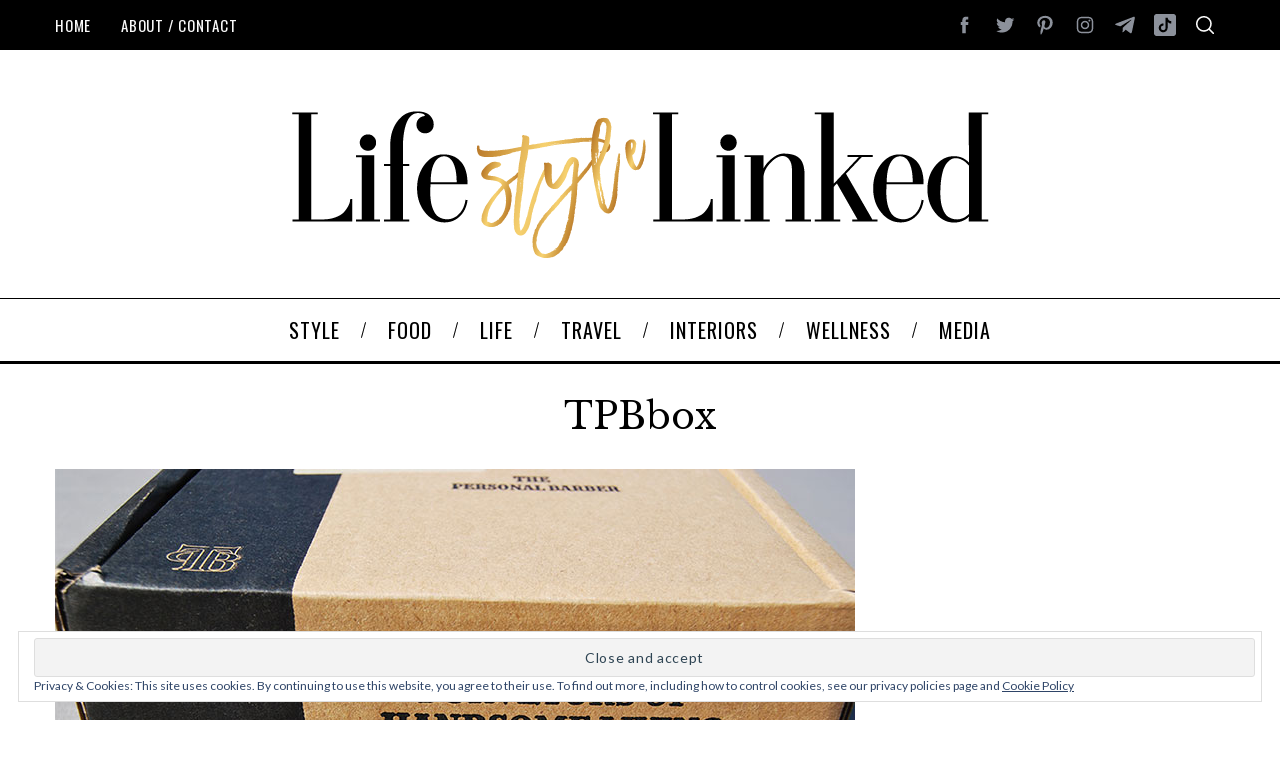

--- FILE ---
content_type: text/html; charset=UTF-8
request_url: https://lifestylelinked.com/the-personal-barber-de-shaving-experience/tpbbox/
body_size: 11632
content:
<!doctype html>
<html lang="en-US">
<head>
    <meta charset="UTF-8">
    <meta name="viewport" content="width=device-width, minimum-scale=1">
    <meta name="theme-color" content="#000000">
    <link rel="profile" href="http://gmpg.org/xfn/11">
    <meta name='robots' content='index, follow, max-image-preview:large, max-snippet:-1, max-video-preview:-1' />
	<style>img:is([sizes="auto" i], [sizes^="auto," i]) { contain-intrinsic-size: 3000px 1500px }</style>
	
	<!-- This site is optimized with the Yoast SEO plugin v21.5 - https://yoast.com/wordpress/plugins/seo/ -->
	<title>TPBbox - LifeStyleLinked.com</title>
	<link rel="canonical" href="https://lifestylelinked.com/the-personal-barber-de-shaving-experience/tpbbox/" />
	<meta property="og:locale" content="en_US" />
	<meta property="og:type" content="article" />
	<meta property="og:title" content="TPBbox - LifeStyleLinked.com" />
	<meta property="og:url" content="https://lifestylelinked.com/the-personal-barber-de-shaving-experience/tpbbox/" />
	<meta property="og:site_name" content="LifeStyleLinked.com" />
	<meta property="article:publisher" content="http://www.facebook.com/lifestylelinked/" />
	<meta property="og:image" content="https://lifestylelinked.com/the-personal-barber-de-shaving-experience/tpbbox" />
	<meta property="og:image:width" content="800" />
	<meta property="og:image:height" content="533" />
	<meta property="og:image:type" content="image/jpeg" />
	<meta name="twitter:card" content="summary_large_image" />
	<meta name="twitter:site" content="@lifestylelinked" />
	<script type="application/ld+json" class="yoast-schema-graph">{"@context":"https://schema.org","@graph":[{"@type":"WebPage","@id":"https://lifestylelinked.com/the-personal-barber-de-shaving-experience/tpbbox/","url":"https://lifestylelinked.com/the-personal-barber-de-shaving-experience/tpbbox/","name":"TPBbox - LifeStyleLinked.com","isPartOf":{"@id":"https://lifestylelinked.com/#website"},"primaryImageOfPage":{"@id":"https://lifestylelinked.com/the-personal-barber-de-shaving-experience/tpbbox/#primaryimage"},"image":{"@id":"https://lifestylelinked.com/the-personal-barber-de-shaving-experience/tpbbox/#primaryimage"},"thumbnailUrl":"https://lifestylelinked.com/wp-content/uploads/2015/04/TPBbox.jpg","datePublished":"2015-04-27T15:22:58+00:00","dateModified":"2015-04-27T15:22:58+00:00","breadcrumb":{"@id":"https://lifestylelinked.com/the-personal-barber-de-shaving-experience/tpbbox/#breadcrumb"},"inLanguage":"en-US","potentialAction":[{"@type":"ReadAction","target":["https://lifestylelinked.com/the-personal-barber-de-shaving-experience/tpbbox/"]}]},{"@type":"ImageObject","inLanguage":"en-US","@id":"https://lifestylelinked.com/the-personal-barber-de-shaving-experience/tpbbox/#primaryimage","url":"https://lifestylelinked.com/wp-content/uploads/2015/04/TPBbox.jpg","contentUrl":"https://lifestylelinked.com/wp-content/uploads/2015/04/TPBbox.jpg"},{"@type":"BreadcrumbList","@id":"https://lifestylelinked.com/the-personal-barber-de-shaving-experience/tpbbox/#breadcrumb","itemListElement":[{"@type":"ListItem","position":1,"name":"Home","item":"https://lifestylelinked.com/"},{"@type":"ListItem","position":2,"name":"For Him: The Personal Barber &#8211; DE Shaving Experience","item":"http://lifestylelinked.com/the-personal-barber-de-shaving-experience/"},{"@type":"ListItem","position":3,"name":"TPBbox"}]},{"@type":"WebSite","@id":"https://lifestylelinked.com/#website","url":"https://lifestylelinked.com/","name":"LifeStyleLinked.com","description":"","potentialAction":[{"@type":"SearchAction","target":{"@type":"EntryPoint","urlTemplate":"https://lifestylelinked.com/?s={search_term_string}"},"query-input":"required name=search_term_string"}],"inLanguage":"en-US"}]}</script>
	<!-- / Yoast SEO plugin. -->


<link rel='dns-prefetch' href='//secure.gravatar.com' />
<link rel='dns-prefetch' href='//stats.wp.com' />
<link rel='dns-prefetch' href='//fonts.googleapis.com' />
<link rel='dns-prefetch' href='//v0.wordpress.com' />
<link rel='dns-prefetch' href='//jetpack.wordpress.com' />
<link rel='dns-prefetch' href='//s0.wp.com' />
<link rel='dns-prefetch' href='//public-api.wordpress.com' />
<link rel='dns-prefetch' href='//0.gravatar.com' />
<link rel='dns-prefetch' href='//1.gravatar.com' />
<link rel='dns-prefetch' href='//2.gravatar.com' />
<link rel='preconnect' href='https://fonts.gstatic.com' crossorigin />
<link rel="alternate" type="application/rss+xml" title="LifeStyleLinked.com &raquo; Feed" href="https://lifestylelinked.com/feed/" />
<link rel="alternate" type="application/rss+xml" title="LifeStyleLinked.com &raquo; Comments Feed" href="https://lifestylelinked.com/comments/feed/" />
<link rel="alternate" type="application/rss+xml" title="LifeStyleLinked.com &raquo; TPBbox Comments Feed" href="https://lifestylelinked.com/the-personal-barber-de-shaving-experience/tpbbox/feed/" />
<script type="text/javascript">
/* <![CDATA[ */
window._wpemojiSettings = {"baseUrl":"https:\/\/s.w.org\/images\/core\/emoji\/15.0.3\/72x72\/","ext":".png","svgUrl":"https:\/\/s.w.org\/images\/core\/emoji\/15.0.3\/svg\/","svgExt":".svg","source":{"concatemoji":"https:\/\/lifestylelinked.com\/wp-includes\/js\/wp-emoji-release.min.js?ver=6.7.3"}};
/*! This file is auto-generated */
!function(i,n){var o,s,e;function c(e){try{var t={supportTests:e,timestamp:(new Date).valueOf()};sessionStorage.setItem(o,JSON.stringify(t))}catch(e){}}function p(e,t,n){e.clearRect(0,0,e.canvas.width,e.canvas.height),e.fillText(t,0,0);var t=new Uint32Array(e.getImageData(0,0,e.canvas.width,e.canvas.height).data),r=(e.clearRect(0,0,e.canvas.width,e.canvas.height),e.fillText(n,0,0),new Uint32Array(e.getImageData(0,0,e.canvas.width,e.canvas.height).data));return t.every(function(e,t){return e===r[t]})}function u(e,t,n){switch(t){case"flag":return n(e,"\ud83c\udff3\ufe0f\u200d\u26a7\ufe0f","\ud83c\udff3\ufe0f\u200b\u26a7\ufe0f")?!1:!n(e,"\ud83c\uddfa\ud83c\uddf3","\ud83c\uddfa\u200b\ud83c\uddf3")&&!n(e,"\ud83c\udff4\udb40\udc67\udb40\udc62\udb40\udc65\udb40\udc6e\udb40\udc67\udb40\udc7f","\ud83c\udff4\u200b\udb40\udc67\u200b\udb40\udc62\u200b\udb40\udc65\u200b\udb40\udc6e\u200b\udb40\udc67\u200b\udb40\udc7f");case"emoji":return!n(e,"\ud83d\udc26\u200d\u2b1b","\ud83d\udc26\u200b\u2b1b")}return!1}function f(e,t,n){var r="undefined"!=typeof WorkerGlobalScope&&self instanceof WorkerGlobalScope?new OffscreenCanvas(300,150):i.createElement("canvas"),a=r.getContext("2d",{willReadFrequently:!0}),o=(a.textBaseline="top",a.font="600 32px Arial",{});return e.forEach(function(e){o[e]=t(a,e,n)}),o}function t(e){var t=i.createElement("script");t.src=e,t.defer=!0,i.head.appendChild(t)}"undefined"!=typeof Promise&&(o="wpEmojiSettingsSupports",s=["flag","emoji"],n.supports={everything:!0,everythingExceptFlag:!0},e=new Promise(function(e){i.addEventListener("DOMContentLoaded",e,{once:!0})}),new Promise(function(t){var n=function(){try{var e=JSON.parse(sessionStorage.getItem(o));if("object"==typeof e&&"number"==typeof e.timestamp&&(new Date).valueOf()<e.timestamp+604800&&"object"==typeof e.supportTests)return e.supportTests}catch(e){}return null}();if(!n){if("undefined"!=typeof Worker&&"undefined"!=typeof OffscreenCanvas&&"undefined"!=typeof URL&&URL.createObjectURL&&"undefined"!=typeof Blob)try{var e="postMessage("+f.toString()+"("+[JSON.stringify(s),u.toString(),p.toString()].join(",")+"));",r=new Blob([e],{type:"text/javascript"}),a=new Worker(URL.createObjectURL(r),{name:"wpTestEmojiSupports"});return void(a.onmessage=function(e){c(n=e.data),a.terminate(),t(n)})}catch(e){}c(n=f(s,u,p))}t(n)}).then(function(e){for(var t in e)n.supports[t]=e[t],n.supports.everything=n.supports.everything&&n.supports[t],"flag"!==t&&(n.supports.everythingExceptFlag=n.supports.everythingExceptFlag&&n.supports[t]);n.supports.everythingExceptFlag=n.supports.everythingExceptFlag&&!n.supports.flag,n.DOMReady=!1,n.readyCallback=function(){n.DOMReady=!0}}).then(function(){return e}).then(function(){var e;n.supports.everything||(n.readyCallback(),(e=n.source||{}).concatemoji?t(e.concatemoji):e.wpemoji&&e.twemoji&&(t(e.twemoji),t(e.wpemoji)))}))}((window,document),window._wpemojiSettings);
/* ]]> */
</script>
<link rel='stylesheet' id='sc-style-css' href='https://lifestylelinked.com/wp-content/plugins/shortcodes-indep/css/sc-style.css?ver=6.7.3' type='text/css' media='all' />
<link rel='stylesheet' id='usrStyle-css' href='https://lifestylelinked.com/wp-content/plugins/universal-star-rating/css/style.css?ver=6.7.3' type='text/css' media='all' />
<style id='wp-emoji-styles-inline-css' type='text/css'>

	img.wp-smiley, img.emoji {
		display: inline !important;
		border: none !important;
		box-shadow: none !important;
		height: 1em !important;
		width: 1em !important;
		margin: 0 0.07em !important;
		vertical-align: -0.1em !important;
		background: none !important;
		padding: 0 !important;
	}
</style>
<link rel='stylesheet' id='mediaelement-css' href='https://lifestylelinked.com/wp-includes/js/mediaelement/mediaelementplayer-legacy.min.css?ver=4.2.17' type='text/css' media='all' />
<link rel='stylesheet' id='wp-mediaelement-css' href='https://lifestylelinked.com/wp-includes/js/mediaelement/wp-mediaelement.min.css?ver=6.7.3' type='text/css' media='all' />
<link rel='stylesheet' id='contact-form-7-css' href='https://lifestylelinked.com/wp-content/plugins/contact-form-7/includes/css/styles.css?ver=5.8.2' type='text/css' media='all' />
<link rel='stylesheet' id='ppress-frontend-css' href='https://lifestylelinked.com/wp-content/plugins/wp-user-avatar/assets/css/frontend.min.css?ver=4.13.4' type='text/css' media='all' />
<link rel='stylesheet' id='ppress-flatpickr-css' href='https://lifestylelinked.com/wp-content/plugins/wp-user-avatar/assets/flatpickr/flatpickr.min.css?ver=4.13.4' type='text/css' media='all' />
<link rel='stylesheet' id='ppress-select2-css' href='https://lifestylelinked.com/wp-content/plugins/wp-user-avatar/assets/select2/select2.min.css?ver=6.7.3' type='text/css' media='all' />
<link rel='stylesheet' id='main-style-css' href='https://lifestylelinked.com/wp-content/themes/simplemag/style.css?ver=5.5' type='text/css' media='all' />
<link rel='stylesheet' id='animate-css' href='https://lifestylelinked.com/wp-content/plugins/enjoy-instagram-instagram-responsive-images-gallery-and-carousel/assets/css/animate.min.css?ver=6.2.2' type='text/css' media='all' />
<link rel='stylesheet' id='ei-carousel-css' href='https://lifestylelinked.com/wp-content/plugins/enjoy-instagram-instagram-responsive-images-gallery-and-carousel/assets/css/swiper-bundle.min.css?ver=6.2.2' type='text/css' media='all' />
<link rel='stylesheet' id='ei-carousel-theme-css' href='https://lifestylelinked.com/wp-content/plugins/enjoy-instagram-instagram-responsive-images-gallery-and-carousel/assets/css/carousel-theme.css?ver=6.2.2' type='text/css' media='all' />
<link rel='stylesheet' id='ei-polaroid-carousel-theme-css' href='https://lifestylelinked.com/wp-content/plugins/enjoy-instagram-instagram-responsive-images-gallery-and-carousel/assets/css/polaroid_carousel.css?ver=6.2.2' type='text/css' media='all' />
<link rel='stylesheet' id='ei-showcase-carousel-theme-css' href='https://lifestylelinked.com/wp-content/plugins/enjoy-instagram-instagram-responsive-images-gallery-and-carousel/assets/css/showcase_carousel.css?ver=6.2.2' type='text/css' media='all' />
<link rel='stylesheet' id='fancybox_css-css' href='https://lifestylelinked.com/wp-content/plugins/enjoy-instagram-instagram-responsive-images-gallery-and-carousel/assets/css/jquery.fancybox.min.css?ver=6.2.2' type='text/css' media='all' />
<link rel='stylesheet' id='grid_fallback-css' href='https://lifestylelinked.com/wp-content/plugins/enjoy-instagram-instagram-responsive-images-gallery-and-carousel/assets/css/grid_fallback.min.css?ver=6.2.2' type='text/css' media='all' />
<link rel='stylesheet' id='grid_style-css' href='https://lifestylelinked.com/wp-content/plugins/enjoy-instagram-instagram-responsive-images-gallery-and-carousel/assets/css/grid_style.min.css?ver=6.2.2' type='text/css' media='all' />
<link rel='stylesheet' id='enjoy_instagramm_css-css' href='https://lifestylelinked.com/wp-content/plugins/enjoy-instagram-instagram-responsive-images-gallery-and-carousel/assets/css/enjoy-instagram.css?ver=6.2.2' type='text/css' media='all' />
<link rel='stylesheet' id='abcfsl-staff-list-css' href='https://lifestylelinked.com/wp-content/plugins/abcfolio-staff-list-pro/css/staff-list.css?ver=4.0.5' type='text/css' media='all' />
<link rel="preload" as="style" href="https://fonts.googleapis.com/css?family=Oswald:400%7CLibre%20Baskerville:400%7CLato:400&#038;subset=latin&#038;display=swap&#038;ver=1713344928" /><link rel="stylesheet" href="https://fonts.googleapis.com/css?family=Oswald:400%7CLibre%20Baskerville:400%7CLato:400&#038;subset=latin&#038;display=swap&#038;ver=1713344928" media="print" onload="this.media='all'"><noscript><link rel="stylesheet" href="https://fonts.googleapis.com/css?family=Oswald:400%7CLibre%20Baskerville:400%7CLato:400&#038;subset=latin&#038;display=swap&#038;ver=1713344928" /></noscript><style id='simplemag-inline-css-inline-css' type='text/css'>
:root { --site-background: #fff; --site-color: #444; --hp-sections-space: 100px; } .site-header .site-branding { max-width: 709px; } .main-menu .sub-links .active-link, .main-menu .mega-menu-item:hover .item-title a, .main-menu > ul > .sub-menu-columns > .sub-menu > .sub-links > li > a { color: #ffcc0d; } .main-menu .sub-menu-two-columns > .sub-menu > .sub-links li a:after { background-color: #ffcc0d; } .main-menu .posts-loading:after { border-top-color: #ffcc0d; border-bottom-color: #ffcc0d; } .main-menu > ul > .link-arrow > a > span:after { border-color: transparent transparent #dda858; } .main-menu > ul > li > .sub-menu { border-top-color: #dda858; } .sidebar .widget { border-bottom-color: #000; } .footer-sidebar .widget_rss li:after, .footer-sidebar .widget_pages li:after, .footer-sidebar .widget_nav_menu li:after, .footer-sidebar .widget_categories ul li:after, .footer-sidebar .widget_recent_entries li:after, .footer-sidebar .widget_recent_comments li:after, .widget_nav_menu li:not(:last-of-type):after { background-color: #585b61; } .entry-title, .section-title { text-transform: capitalize; } @media only screen and (min-width: 960px) { .gallery-carousel__image img { height: 580px; } } .global-sliders .entry-title, .full-width-image .title, .full-width-video .title {font-size: 18px;} @media screen and (min-width: 300px) { .global-sliders .entry-title, .full-width-image .title, .full-width-video .title { font-size: calc(18px + (25 - 18) * ((100vw - 300px) / (1600 - 300))); } } @media screen and (min-width: 1600px) { .global-sliders .entry-title, .full-width-image .title, .full-width-video .title {font-size: 25px;} }.section-title .title {font-size: 22px;} @media screen and (min-width: 300px) { .section-title .title { font-size: calc(22px + (20 - 22) * ((100vw - 300px) / (1600 - 300))); } } @media screen and (min-width: 1600px) { .section-title .title {font-size: 20px;} }.page-title .entry-title {font-size: 24px;} @media screen and (min-width: 300px) { .page-title .entry-title { font-size: calc(24px + (40 - 24) * ((100vw - 300px) / (1600 - 300))); } } @media screen and (min-width: 1600px) { .page-title .entry-title {font-size: 40px;} }.entries .entry-title {font-size: 18px;} @media screen and (min-width: 300px) { .entries .entry-title { font-size: calc(18px + (24 - 18) * ((100vw - 300px) / (1600 - 300))); } } @media screen and (min-width: 1600px) { .entries .entry-title {font-size: 24px;} }
</style>
<link rel='stylesheet' id='jetpack_css-css' href='https://lifestylelinked.com/wp-content/plugins/jetpack/css/jetpack.css?ver=12.7.2' type='text/css' media='all' />
<script type="text/javascript" src="https://lifestylelinked.com/wp-includes/js/jquery/jquery.min.js?ver=3.7.1" id="jquery-core-js"></script>
<script type="text/javascript" src="https://lifestylelinked.com/wp-includes/js/jquery/jquery-migrate.min.js?ver=3.4.1" id="jquery-migrate-js"></script>
<script type="text/javascript" src="https://lifestylelinked.com/wp-content/plugins/wp-user-avatar/assets/flatpickr/flatpickr.min.js?ver=4.13.4" id="ppress-flatpickr-js"></script>
<script type="text/javascript" src="https://lifestylelinked.com/wp-content/plugins/wp-user-avatar/assets/select2/select2.min.js?ver=4.13.4" id="ppress-select2-js"></script>
<script type="text/javascript" src="https://lifestylelinked.com/wp-content/plugins/enjoy-instagram-instagram-responsive-images-gallery-and-carousel/assets/js/swiper-bundle.min.js?ver=6.2.2" id="ei-carousel-js"></script>
<script type="text/javascript" src="https://lifestylelinked.com/wp-content/plugins/enjoy-instagram-instagram-responsive-images-gallery-and-carousel/assets/js/jquery.fancybox.min.js?ver=6.2.2" id="fancybox-js"></script>
<script type="text/javascript" src="https://lifestylelinked.com/wp-content/plugins/enjoy-instagram-instagram-responsive-images-gallery-and-carousel/assets/js/modernizr.custom.26633.min.js?ver=6.2.2" id="modernizr.custom.26633-js"></script>
<script type="text/javascript" id="gridrotator-js-extra">
/* <![CDATA[ */
var GridRotator = {"assetsUrl":"https:\/\/lifestylelinked.com\/wp-content\/plugins\/enjoy-instagram-instagram-responsive-images-gallery-and-carousel\/assets"};
/* ]]> */
</script>
<script type="text/javascript" src="https://lifestylelinked.com/wp-content/plugins/enjoy-instagram-instagram-responsive-images-gallery-and-carousel/assets/js/jquery.gridrotator.min.js?ver=6.2.2" id="gridrotator-js"></script>
<script type="text/javascript" src="https://lifestylelinked.com/wp-content/plugins/enjoy-instagram-instagram-responsive-images-gallery-and-carousel/assets/js/ios-orientationchange-fix.min.js?ver=6.2.2" id="orientationchange-js"></script>
<script type="text/javascript" src="https://lifestylelinked.com/wp-content/plugins/enjoy-instagram-instagram-responsive-images-gallery-and-carousel/assets/js/modernizr.min.js?ver=6.2.2" id="modernizer-js"></script>
<script type="text/javascript" src="https://lifestylelinked.com/wp-content/plugins/enjoy-instagram-instagram-responsive-images-gallery-and-carousel/assets/js/classie.min.js?ver=6.2.2" id="classie-js"></script>
<link rel="https://api.w.org/" href="https://lifestylelinked.com/wp-json/" /><link rel="alternate" title="JSON" type="application/json" href="https://lifestylelinked.com/wp-json/wp/v2/media/3387" /><link rel="EditURI" type="application/rsd+xml" title="RSD" href="https://lifestylelinked.com/xmlrpc.php?rsd" />
<meta name="generator" content="WordPress 6.7.3" />
<link rel='shortlink' href='https://wp.me/a2NirA-SD' />
<link rel="alternate" title="oEmbed (JSON)" type="application/json+oembed" href="https://lifestylelinked.com/wp-json/oembed/1.0/embed?url=https%3A%2F%2Flifestylelinked.com%2Fthe-personal-barber-de-shaving-experience%2Ftpbbox%2F" />
<link rel="alternate" title="oEmbed (XML)" type="text/xml+oembed" href="https://lifestylelinked.com/wp-json/oembed/1.0/embed?url=https%3A%2F%2Flifestylelinked.com%2Fthe-personal-barber-de-shaving-experience%2Ftpbbox%2F&#038;format=xml" />
<meta name="generator" content="Redux 4.5.6" />
<meta property="gb:site:verify" content="33770.25760" />
		<script type="text/javascript" async defer data-pin-color="red" 
		 data-pin-hover="true" src="https://lifestylelinked.com/wp-content/plugins/pinterest-pin-it-button-on-image-hover-and-post/js/pinit.js"></script>
			<style>img#wpstats{display:none}</style>
				<script type="text/javascript">
			//Grid displaying after loading of images
			function display_grid() {
				jQuery('[id^="ei-grid-loading-"]').hide();
				jQuery('[id^="ei-grid-list-"]').show();
			}

			window.onload = display_grid;

			jQuery(function () {
				jQuery(document).on('click', '.fancybox-caption__body', function () {
					jQuery(this).toggleClass('full-caption')
				})
			});
		</script>
		<script type="text/javascript">
(function(i,s,o,g,r,a,m){i['GoogleAnalyticsObject']=r;i[r]=i[r]||function(){
  (i[r].q=i[r].q||[]).push(arguments)},i[r].l=1*new Date();a=s.createElement(o),
  m=s.getElementsByTagName(o)[0];a.async=1;a.src=g;m.parentNode.insertBefore(a,m)
  })(window,document,'script','//www.google-analytics.com/analytics.js','ga');

  ga('create', 'UA-2476318-8', 'lifestylelinked.com');
  ga('send', 'pageview');
</script>
<link rel="icon" href="https://lifestylelinked.com/wp-content/uploads/2017/07/cropped-lifestylelinkedSQUARE-32x32.jpg" sizes="32x32" />
<link rel="icon" href="https://lifestylelinked.com/wp-content/uploads/2017/07/cropped-lifestylelinkedSQUARE-192x192.jpg" sizes="192x192" />
<link rel="apple-touch-icon" href="https://lifestylelinked.com/wp-content/uploads/2017/07/cropped-lifestylelinkedSQUARE-180x180.jpg" />
<meta name="msapplication-TileImage" content="https://lifestylelinked.com/wp-content/uploads/2017/07/cropped-lifestylelinkedSQUARE-270x270.jpg" />
<style id="ti_option-dynamic-css" title="dynamic-css" class="redux-options-output">:root{--font_titles-font-family:Libre Baskerville;--font_titles-font-weight:400;--font_titles-subsets:latin;--titles_size-font-size:20px;--silder_titles_size-font-size:25px;--post_item_titles_size-font-size:24px;--single_font_size-font-size:40px;--font_text-font-family:Lato;--font_text-font-weight:400;--font_text-subsets:latin;--entry_content_font-font-size:18px;--entry_content_font-line-height:28px;--main_site_color:#ddaa5d;--secondary_site_color:#000000;--header_site_color:#ffffff;--site_top_strip_links-regular:#f9f9f9;--site_top_strip_links-hover:#ffcc0d;--slider_tint:#000000;--slider_tint_strength:0.1;--slider_tint_strength_hover:0.7;--footer_color:#f4f4f4;--footer_titles:#000000;--footer_text:#727272;--footer_links-regular:#8c919b;--footer_links-hover:#e2bf56;}.menu, .entry-meta, .see-more, .read-more, .read-more-link, .nav-title, .related-posts-tabs li a, #submit, .copyright{font-family:Oswald;font-weight:400;font-style:normal;}.secondary-menu > ul > li{font-size:15px;}.main-menu > ul > li{font-size:20px;}.top-strip, .secondary-menu .sub-menu, .top-strip .search-form input[type="text"], .top-strip .social li ul{background-color:#000000;}.top-strip{border-bottom:0px solid #000;}.top-strip .social li a{color:#8c919b;}.main-menu{background-color:#ffffff;}.main-menu > ul > li{color:#000000;}.main-menu > ul > li:hover{color:#ddaf6a;}.main-menu > ul > li > a:before{background-color:#eeeeee;}.main-menu{border-top:1px solid #000;}.main-menu{border-bottom:3px solid #000;}.main-menu .sub-menu{background-color:#000000;}.main-menu .sub-menu li, .mega-menu-posts .item-title{color:#ffffff;}.main-menu .sub-menu li:hover, .mega-menu-posts .item-title:hover{color:#ffcc0d;}.sidebar{border-top:1px solid #000;border-bottom:1px solid #000;border-left:1px solid #000;border-right:1px solid #000;}.slide-dock{background-color:#ffffff;}.slide-dock__title, .slide-dock p{color:#000000;}.slide-dock .entry-meta a, .slide-dock .entry-title{color:#000000;}.footer-border-top, .footer-sidebar .widget-area:before, .footer-sidebar .widget{border-top:1px dotted #585b61;border-bottom:1px dotted #585b61;border-left:1px dotted #585b61;border-right:1px dotted #585b61;}.full-width-sidebar{background-color:#f8f8f8;}.full-width-sidebar, .full-width-sidebar a{color:#000;}.copyright{background-color:#000000;}.copyright, .copyright a{color:#ffffff;}.copyright{border-top:0px dotted #585b61;}</style>	<!-- Shopr 1.10.4 -->
	<script>
		var shopr_mosaic_ids = [], shopr_mosaic_filters = [], shopr_columns = 4;
	</script>
	</head>

<body class="attachment attachment-template-default single single-attachment postid-3387 attachmentid-3387 attachment-jpeg wp-embed-responsive simplemag-5-5 ltr layout-full">

    <section class="no-print top-strip">

        
        <div class="wrapper">

            <div id="mobile-menu-reveal" class="icon-button mobile-menu-reveal"><i class="hamburger-icon"></i></div>

            
            
        <nav class="secondary-menu" role="navigation" aria-label="Secondary Menu"><ul id="secondary_menu" class="menu"><li id="menu-item-131" class="menu-item menu-item-type-post_type menu-item-object-page menu-item-home menu-item-131"><a href="https://lifestylelinked.com/">Home</a></li>
<li id="menu-item-135" class="menu-item menu-item-type-post_type menu-item-object-page menu-item-135"><a href="https://lifestylelinked.com/about/">About / Contact</a></li>
</ul></nav>
            
                <div class="right-side">

                    <ul class="social">
		<li><a href="#" class="social-share-link"><svg class="sm-svg-icon icon-share" width="22" height="22" aria-hidden="true" role="img" focusable="false" xmlns="http://www.w3.org/2000/svg" viewBox="0 0 1792 1792"><path d="M1792 640q0 26-19 45l-512 512q-19 19-45 19t-45-19-19-45V896H928q-98 0-175.5 6t-154 21.5-133 42.5-105.5 69.5-80 101-48.5 138.5-17.5 181q0 55 5 123 0 6 2.5 23.5t2.5 26.5q0 15-8.5 25t-23.5 10q-16 0-28-17-7-9-13-22t-13.5-30-10.5-24Q0 1286 0 1120q0-199 53-333 162-403 875-403h224V128q0-26 19-45t45-19 45 19l512 512q19 19 19 45z"></path></svg></a>
			<ul><li><a href="http://www.facebook.com/lifestylelinked/" class="link-facebook" target="_blank"><svg class="sm-svg-icon icon-facebook" width="22" height="22" aria-hidden="true" role="img" focusable="false" viewBox="0 0 24 24" version="1.1" xmlns="http://www.w3.org/2000/svg" xmlns:xlink="http://www.w3.org/1999/xlink"><path d="M15.717 8.828h-2.848V6.96c0-.701.465-.865.792-.865h2.01V3.011L12.903 3C9.83 3 9.131 5.3 9.131 6.773v2.055H7.353v3.179h1.778V21h3.738v-8.993h2.522l.326-3.179z"/></svg></a></li><li><a href="http://twitter.com/beckybowdenuk" class="link-twitter" target="_blank"><svg class="sm-svg-icon icon-twitter" width="22" height="22" aria-hidden="true" role="img" focusable="false" viewBox="0 0 24 24" version="1.1" xmlns="http://www.w3.org/2000/svg" xmlns:xlink="http://www.w3.org/1999/xlink"><path d="M22.23,5.924c-0.736,0.326-1.527,0.547-2.357,0.646c0.847-0.508,1.498-1.312,1.804-2.27 c-0.793,0.47-1.671,0.812-2.606,0.996C18.324,4.498,17.257,4,16.077,4c-2.266,0-4.103,1.837-4.103,4.103 c0,0.322,0.036,0.635,0.106,0.935C8.67,8.867,5.647,7.234,3.623,4.751C3.27,5.357,3.067,6.062,3.067,6.814 c0,1.424,0.724,2.679,1.825,3.415c-0.673-0.021-1.305-0.206-1.859-0.513c0,0.017,0,0.034,0,0.052c0,1.988,1.414,3.647,3.292,4.023 c-0.344,0.094-0.707,0.144-1.081,0.144c-0.264,0-0.521-0.026-0.772-0.074c0.522,1.63,2.038,2.816,3.833,2.85 c-1.404,1.1-3.174,1.756-5.096,1.756c-0.331,0-0.658-0.019-0.979-0.057c1.816,1.164,3.973,1.843,6.29,1.843 c7.547,0,11.675-6.252,11.675-11.675c0-0.178-0.004-0.355-0.012-0.531C20.985,7.47,21.68,6.747,22.23,5.924z"></path></svg></a></li><li><a href="http://uk.pinterest.com/lifestylelinked/" class="link-pinterest" target="_blank"><svg class="sm-svg-icon icon-pinterest" width="22" height="22" aria-hidden="true" role="img" focusable="false" viewBox="0 0 24 24" version="1.1" xmlns="http://www.w3.org/2000/svg" xmlns:xlink="http://www.w3.org/1999/xlink"><path d="M12.289,2C6.617,2,3.606,5.648,3.606,9.622c0,1.846,1.025,4.146,2.666,4.878c0.25,0.111,0.381,0.063,0.439-0.169 c0.044-0.175,0.267-1.029,0.365-1.428c0.032-0.128,0.017-0.237-0.091-0.362C6.445,11.911,6.01,10.75,6.01,9.668 c0-2.777,2.194-5.464,5.933-5.464c3.23,0,5.49,2.108,5.49,5.122c0,3.407-1.794,5.768-4.13,5.768c-1.291,0-2.257-1.021-1.948-2.277 c0.372-1.495,1.089-3.112,1.089-4.191c0-0.967-0.542-1.775-1.663-1.775c-1.319,0-2.379,1.309-2.379,3.059 c0,1.115,0.394,1.869,0.394,1.869s-1.302,5.279-1.54,6.261c-0.405,1.666,0.053,4.368,0.094,4.604 c0.021,0.126,0.167,0.169,0.25,0.063c0.129-0.165,1.699-2.419,2.142-4.051c0.158-0.59,0.817-2.995,0.817-2.995 c0.43,0.784,1.681,1.446,3.013,1.446c3.963,0,6.822-3.494,6.822-7.833C20.394,5.112,16.849,2,12.289,2"></path></svg></a></li><li><a href="http://www.instagram.com/beckybowdenuk" class="link-instagram" target="_blank"><svg class="sm-svg-icon icon-instagram" width="22" height="22" aria-hidden="true" role="img" focusable="false" viewBox="0 0 24 24" version="1.1" xmlns="http://www.w3.org/2000/svg" xmlns:xlink="http://www.w3.org/1999/xlink"><path d="M12,4.622c2.403,0,2.688,0.009,3.637,0.052c0.877,0.04,1.354,0.187,1.671,0.31c0.42,0.163,0.72,0.358,1.035,0.673 c0.315,0.315,0.51,0.615,0.673,1.035c0.123,0.317,0.27,0.794,0.31,1.671c0.043,0.949,0.052,1.234,0.052,3.637 s-0.009,2.688-0.052,3.637c-0.04,0.877-0.187,1.354-0.31,1.671c-0.163,0.42-0.358,0.72-0.673,1.035 c-0.315,0.315-0.615,0.51-1.035,0.673c-0.317,0.123-0.794,0.27-1.671,0.31c-0.949,0.043-1.233,0.052-3.637,0.052 s-2.688-0.009-3.637-0.052c-0.877-0.04-1.354-0.187-1.671-0.31c-0.42-0.163-0.72-0.358-1.035-0.673 c-0.315-0.315-0.51-0.615-0.673-1.035c-0.123-0.317-0.27-0.794-0.31-1.671C4.631,14.688,4.622,14.403,4.622,12 s0.009-2.688,0.052-3.637c0.04-0.877,0.187-1.354,0.31-1.671c0.163-0.42,0.358-0.72,0.673-1.035 c0.315-0.315,0.615-0.51,1.035-0.673c0.317-0.123,0.794-0.27,1.671-0.31C9.312,4.631,9.597,4.622,12,4.622 M12,3 C9.556,3,9.249,3.01,8.289,3.054C7.331,3.098,6.677,3.25,6.105,3.472C5.513,3.702,5.011,4.01,4.511,4.511 c-0.5,0.5-0.808,1.002-1.038,1.594C3.25,6.677,3.098,7.331,3.054,8.289C3.01,9.249,3,9.556,3,12c0,2.444,0.01,2.751,0.054,3.711 c0.044,0.958,0.196,1.612,0.418,2.185c0.23,0.592,0.538,1.094,1.038,1.594c0.5,0.5,1.002,0.808,1.594,1.038 c0.572,0.222,1.227,0.375,2.185,0.418C9.249,20.99,9.556,21,12,21s2.751-0.01,3.711-0.054c0.958-0.044,1.612-0.196,2.185-0.418 c0.592-0.23,1.094-0.538,1.594-1.038c0.5-0.5,0.808-1.002,1.038-1.594c0.222-0.572,0.375-1.227,0.418-2.185 C20.99,14.751,21,14.444,21,12s-0.01-2.751-0.054-3.711c-0.044-0.958-0.196-1.612-0.418-2.185c-0.23-0.592-0.538-1.094-1.038-1.594 c-0.5-0.5-1.002-0.808-1.594-1.038c-0.572-0.222-1.227-0.375-2.185-0.418C14.751,3.01,14.444,3,12,3L12,3z M12,7.378 c-2.552,0-4.622,2.069-4.622,4.622S9.448,16.622,12,16.622s4.622-2.069,4.622-4.622S14.552,7.378,12,7.378z M12,15 c-1.657,0-3-1.343-3-3s1.343-3,3-3s3,1.343,3,3S13.657,15,12,15z M16.804,6.116c-0.596,0-1.08,0.484-1.08,1.08 s0.484,1.08,1.08,1.08c0.596,0,1.08-0.484,1.08-1.08S17.401,6.116,16.804,6.116z"></path></svg></a></li><li><a href="http://Telegram" class="link-telegram" target="_blank"><svg class="sm-svg-icon icon-telegram" width="22" height="22" aria-hidden="true" role="img" focusable="false" viewBox="0 0 512 512" version="1.1" xmlns="http://www.w3.org/2000/svg" xmlns:xlink="http://www.w3.org/1999/xlink"><path d="M484.689,98.231l-69.417,327.37c-5.237,23.105-18.895,28.854-38.304,17.972L271.2,365.631l-51.034,49.086    c-5.647,5.647-10.372,10.372-21.256,10.372l7.598-107.722L402.539,140.23c8.523-7.598-1.848-11.809-13.247-4.21L146.95,288.614    L42.619,255.96c-22.694-7.086-23.104-22.695,4.723-33.579L455.423,65.166C474.316,58.081,490.85,69.375,484.689,98.231z"></path></svg></a></li><li><a href="http://Tiktok" class="link-tiktok" target="_blank"><svg class="sm-svg-icon icon-tiktok" width="22" height="22" aria-hidden="true" role="img" focusable="false" viewBox="4 4 42 42" xmlns="http://www.w3.org/2000/svg"><path d="M41 4H9C6.243 4 4 6.243 4 9v32c0 2.757 2.243 5 5 5h32c2.757 0 5-2.243 5-5V9c0-2.757-2.243-5-5-5m-3.994 18.323a7.482 7.482 0 01-.69.035 7.492 7.492 0 01-6.269-3.388v11.537a8.527 8.527 0 11-8.527-8.527c.178 0 .352.016.527.027v4.202c-.175-.021-.347-.053-.527-.053a4.351 4.351 0 100 8.704c2.404 0 4.527-1.894 4.527-4.298l.042-19.594h4.02a7.488 7.488 0 006.901 6.685v4.67" /></svg></a></li>		</ul>
		</li>
	</ul>
                    <div id="search-reveal" class="icon-button search-reveal"><svg class="sm-svg-icon icon-search" width="18" height="18" aria-hidden="true" role="img" xmlns="http://www.w3.org/2000/svg" viewBox="0 0 24 24"><path d="M0 10.498c0 5.786 4.711 10.498 10.497 10.498 2.514 0 4.819-.882 6.627-2.362l8.364 8.365L27 25.489l-8.366-8.365a10.4189 10.4189 0 0 0 2.361-6.626C20.995 4.712 16.284 0 10.497 0 4.711 0 0 4.712 0 10.498zm2.099 0c0-4.65 3.748-8.398 8.398-8.398 4.651 0 8.398 3.748 8.398 8.398 0 4.651-3.747 8.398-8.398 8.398-4.65 0-8.398-3.747-8.398-8.398z"></path></svg></div>
                    
                </div>

            
        </div><!-- .wrapper -->

    </section><!-- .top-strip -->



        <header id="masthead" class="site-header" role="banner" class="clearfix">
        <div id="branding" class="anmtd">
            <div class="wrapper">
            
<div class="header-row header-default">
    <a href="https://lifestylelinked.com" class="site-branding" rel="home"><img class="site-logo" src="http://lifestylelinked.com/wp-content/uploads/2021/10/lifestylelinked2017COMPLETE.png" alt="LifeStyleLinked.com - " width="709" height="183" /></a>
        <span class="tagline"></span>
    </div><!-- .header-default -->            </div><!-- .wrapper -->
        </div><!-- #branding -->
    </header><!-- #masthead -->
    
    
    
        <nav class="no-print anmtd main-menu" role="navigation" aria-label="Main Menu"><ul id="main_menu" class="menu"><li id="menu-item-8788" class="menu-item menu-item-type-taxonomy menu-item-object-category"><a href="https://lifestylelinked.com/category/beauty/"><span>Style</span></a><div class="sub-menu"><div class="sub-posts"><div class="clearfix mega-menu-container mega-menu-ajax"></div></div></div>
</li>
<li id="menu-item-8798" class="menu-item menu-item-type-taxonomy menu-item-object-category"><a href="https://lifestylelinked.com/category/food-drink/"><span>Food</span></a><div class="sub-menu"><div class="sub-posts"><div class="clearfix mega-menu-container mega-menu-ajax"></div></div></div>
</li>
<li id="menu-item-8801" class="menu-item menu-item-type-taxonomy menu-item-object-category"><a href="https://lifestylelinked.com/category/life/"><span>Life</span></a><div class="sub-menu"><div class="sub-posts"><div class="clearfix mega-menu-container mega-menu-ajax"></div></div></div>
</li>
<li id="menu-item-8805" class="menu-item menu-item-type-taxonomy menu-item-object-category"><a href="https://lifestylelinked.com/category/travel/"><span>Travel</span></a><div class="sub-menu"><div class="sub-posts"><div class="clearfix mega-menu-container mega-menu-ajax"></div></div></div>
</li>
<li id="menu-item-8808" class="menu-item menu-item-type-taxonomy menu-item-object-category"><a href="https://lifestylelinked.com/category/home-decor/"><span>Interiors</span></a><div class="sub-menu"><div class="sub-posts"><div class="clearfix mega-menu-container mega-menu-ajax"></div></div></div>
</li>
<li id="menu-item-12864" class="menu-item menu-item-type-taxonomy menu-item-object-category"><a href="https://lifestylelinked.com/category/wellness/"><span>Wellness</span></a><div class="sub-menu"><div class="sub-posts"><div class="clearfix mega-menu-container mega-menu-ajax"></div></div></div>
</li>
<li id="menu-item-15579" class="menu-item menu-item-type-taxonomy menu-item-object-category"><a href="https://lifestylelinked.com/category/entertainment/"><span>Media</span></a><div class="sub-menu"><div class="sub-posts"><div class="clearfix mega-menu-container mega-menu-ajax"></div></div></div>
</li>
</ul></nav>
	<section id="content" role="main" class="site-content anmtd">
    	<div class="wrapper">

            <header class="entry-header page-header">
                <div class="page-title">
					<h1 class="entry-title">TPBbox</h1>
                </div>
            </header>

			
                <article id="post-3387" class="post-3387 attachment type-attachment status-inherit hentry">

                                        <p class="attachment">
                        <a href="https://lifestylelinked.com/wp-content/uploads/2015/04/TPBbox.jpg" title="TPBbox" rel="attachment">
                            <img src="https://lifestylelinked.com/wp-content/uploads/2015/04/TPBbox.jpg" width="800" height="533" class="attachment-medium" alt="" />
                        </a>
                    </p>
                    
                </article>

            
        </div>
    </section><!-- #content -->


    <footer id="footer" class="no-print anmtd" role="contentinfo">

        
        


<div class="footer-sidebar ">
    <div class="wrapper">
        <div id="supplementary" class="columns col-3">
                        <div class="widget-area widget-area-1" role="complementary">
                <div id="media_image-3" class="widget widget_media_image"><h3>Instagram @BeckyBowdenUK</h3><a href="http://www.instagram.com/beckybowdenuk"><img width="963" height="632" src="https://lifestylelinked.com/wp-content/uploads/2023/02/ig.png" class="image wp-image-22022  attachment-full size-full" alt="" style="max-width: 100%; height: auto;" decoding="async" loading="lazy" srcset="https://lifestylelinked.com/wp-content/uploads/2023/02/ig.png 963w, https://lifestylelinked.com/wp-content/uploads/2023/02/ig-300x197.png 300w, https://lifestylelinked.com/wp-content/uploads/2023/02/ig-768x504.png 768w, https://lifestylelinked.com/wp-content/uploads/2023/02/ig-200x131.png 200w, https://lifestylelinked.com/wp-content/uploads/2023/02/ig-370x243.png 370w, https://lifestylelinked.com/wp-content/uploads/2023/02/ig-570x374.png 570w, https://lifestylelinked.com/wp-content/uploads/2023/02/ig-770x505.png 770w, https://lifestylelinked.com/wp-content/uploads/2023/02/ig-884x580.png 884w" sizes="auto, (max-width: 963px) 100vw, 963px" /></a></div>            </div><!-- #first .widget-area -->
            
                        <div class="widget-area widget-area-2" role="complementary">
                <div id="media_image-6" class="widget widget_media_image"><a href="https://www.rebeccabowden.com"><img width="300" height="187" src="https://lifestylelinked.com/wp-content/uploads/2024/03/Screenshot-2024-03-15-101142-300x187.png" class="image wp-image-23108  attachment-medium size-medium" alt="" style="max-width: 100%; height: auto;" decoding="async" loading="lazy" srcset="https://lifestylelinked.com/wp-content/uploads/2024/03/Screenshot-2024-03-15-101142-300x187.png 300w, https://lifestylelinked.com/wp-content/uploads/2024/03/Screenshot-2024-03-15-101142-1024x638.png 1024w, https://lifestylelinked.com/wp-content/uploads/2024/03/Screenshot-2024-03-15-101142-768x478.png 768w, https://lifestylelinked.com/wp-content/uploads/2024/03/Screenshot-2024-03-15-101142-200x125.png 200w, https://lifestylelinked.com/wp-content/uploads/2024/03/Screenshot-2024-03-15-101142-370x230.png 370w, https://lifestylelinked.com/wp-content/uploads/2024/03/Screenshot-2024-03-15-101142-570x355.png 570w, https://lifestylelinked.com/wp-content/uploads/2024/03/Screenshot-2024-03-15-101142-770x480.png 770w, https://lifestylelinked.com/wp-content/uploads/2024/03/Screenshot-2024-03-15-101142-1170x729.png 1170w, https://lifestylelinked.com/wp-content/uploads/2024/03/Screenshot-2024-03-15-101142-931x580.png 931w, https://lifestylelinked.com/wp-content/uploads/2024/03/Screenshot-2024-03-15-101142.png 1461w" sizes="auto, (max-width: 300px) 100vw, 300px" /></a></div><div id="media_image-7" class="widget widget_media_image"><img width="300" height="198" src="https://lifestylelinked.com/wp-content/uploads/2025/02/Cream-Background-300x198.jpg" class="image wp-image-23980  attachment-medium size-medium" alt="" style="max-width: 100%; height: auto;" decoding="async" loading="lazy" srcset="https://lifestylelinked.com/wp-content/uploads/2025/02/Cream-Background-300x198.jpg 300w, https://lifestylelinked.com/wp-content/uploads/2025/02/Cream-Background-768x507.jpg 768w, https://lifestylelinked.com/wp-content/uploads/2025/02/Cream-Background-200x132.jpg 200w, https://lifestylelinked.com/wp-content/uploads/2025/02/Cream-Background-370x244.jpg 370w, https://lifestylelinked.com/wp-content/uploads/2025/02/Cream-Background-570x376.jpg 570w, https://lifestylelinked.com/wp-content/uploads/2025/02/Cream-Background-770x508.jpg 770w, https://lifestylelinked.com/wp-content/uploads/2025/02/Cream-Background-879x580.jpg 879w, https://lifestylelinked.com/wp-content/uploads/2025/02/Cream-Background.jpg 1000w" sizes="auto, (max-width: 300px) 100vw, 300px" /></div>            </div><!-- #second .widget-area -->
            
                        <div class="widget-area widget-area-3" role="complementary">
                <div id="eu_cookie_law_widget-4" class="widget widget_eu_cookie_law_widget">
<div
	class="hide-on-button"
	data-hide-timeout="30"
	data-consent-expiration="180"
	id="eu-cookie-law"
>
	<form method="post">
		<input type="submit" value="Close and accept" class="accept" />
	</form>

	Privacy &amp; Cookies: This site uses cookies. By continuing to use this website, you agree to their use. To find out more, including how to control cookies, see our privacy policies page and 
		<a href="https://automattic.com/cookies/" rel="nofollow">
		Cookie Policy	</a>
</div>
</div><div id="media_image-2" class="widget widget_media_image"><h3>Brand Ambassador</h3><img width="300" height="129" src="https://lifestylelinked.com/wp-content/uploads/2019/05/Bosch-LifeClip-Official-Ambassador-2019-1-300x129.jpg" class="image wp-image-15003  attachment-medium size-medium" alt="" style="max-width: 100%; height: auto;" decoding="async" loading="lazy" srcset="https://lifestylelinked.com/wp-content/uploads/2019/05/Bosch-LifeClip-Official-Ambassador-2019-1-300x129.jpg 300w, https://lifestylelinked.com/wp-content/uploads/2019/05/Bosch-LifeClip-Official-Ambassador-2019-1-200x86.jpg 200w, https://lifestylelinked.com/wp-content/uploads/2019/05/Bosch-LifeClip-Official-Ambassador-2019-1-330x141.jpg 330w, https://lifestylelinked.com/wp-content/uploads/2019/05/Bosch-LifeClip-Official-Ambassador-2019-1.jpg 674w" sizes="auto, (max-width: 300px) 100vw, 300px" /></div><div id="block-3" class="widget widget_block widget_recent_entries"><ul class="wp-block-latest-posts__list wp-block-latest-posts"><li><a class="wp-block-latest-posts__post-title" href="https://lifestylelinked.com/guide-to-creating-a-cosy-christmas-aesthetic/">The Ultimate Guide to Creating A Cosy Christmas Aesthetic</a></li>
<li><a class="wp-block-latest-posts__post-title" href="https://lifestylelinked.com/christmas-gift-guide-the-homeware-gifts-edit/">Christmas Gift Guide | The Homeware Gifts Edit</a></li>
</ul></div>            </div><!-- #third .widget-area -->
                    </div><!-- #supplementary -->
    </div>
</div>
        <div class="copyright">
            <div class="wrapper">
                <div class="grid">
                    <div class="col-sm-12 col-md-10">
                        © 2014 LifeStyleLinked.com                    </div>
                    <div class="col-sm-12 col-md-2 text-right">
                        <a href="#" class="icon-n-txt back-top">Back to top<i class="sm-chevron-up"></i></a>
                    </div>
                </div>
            </div>
        </div>

    </footer><!-- #footer -->


<div id="offcanvas" class="site-offcanvas">

    
    <div class="offcanvas-search offcanvas-panel offcanvas-panel--modal">
        <span id="offcanvas-modal-close" class="icon-button offcanvas-close"><i class="close-icon"></i></span>

        <div class="modal--search-form">
            <div class="wrapper">
                


<form role="search" method="get" class="search-form" action="https://lifestylelinked.com/">
    <label for="search-form-691e716b3293d">
        <span class="screen-reader-text">Search for:</span>
    </label>
    <div class="input-holder">
        <input type="search" id="search-form-691e716b3293d" class="search-field" placeholder="Type and hit Enter ..." value="" name="s" />
        <button type="submit" class="search-submit"><svg class="sm-svg-icon icon-search" width="20" height="20" aria-hidden="true" role="img" focusable="false" xmlns="http://www.w3.org/2000/svg" viewBox="0 0 24 24"><path d="M0 10.498c0 5.786 4.711 10.498 10.497 10.498 2.514 0 4.819-.882 6.627-2.362l8.364 8.365L27 25.489l-8.366-8.365a10.4189 10.4189 0 0 0 2.361-6.626C20.995 4.712 16.284 0 10.497 0 4.711 0 0 4.712 0 10.498zm2.099 0c0-4.65 3.748-8.398 8.398-8.398 4.651 0 8.398 3.748 8.398 8.398 0 4.651-3.747 8.398-8.398 8.398-4.65 0-8.398-3.747-8.398-8.398z"></path></svg><span class="screen-reader-text">Search</span></button>
    </div>
</form>            </div>
        </div>

    </div><!-- Search -->


        <div id="offcanvas-menu" class="offcanvas-menu mobilewhite offcanvas-panel offcanvas-panel--slide from-left">
        <span id="offcanvas-menu-close" class="icon-button offcanvas-close"><i class="close-icon"></i></span>

        <div class="menu-block offcanvas-main-menu__block">
        <nav class="offcanvas-main-menu" role="navigation" aria-label="Main Menu"><ul id="offcanvas-main-menu" class="menu"><li id="menu-item-8788" class="menu-item menu-item-type-taxonomy menu-item-object-category menu-item-8788"><a href="https://lifestylelinked.com/category/beauty/">Style</a></li>
<li id="menu-item-8798" class="menu-item menu-item-type-taxonomy menu-item-object-category menu-item-8798"><a href="https://lifestylelinked.com/category/food-drink/">Food</a></li>
<li id="menu-item-8801" class="menu-item menu-item-type-taxonomy menu-item-object-category menu-item-8801"><a href="https://lifestylelinked.com/category/life/">Life</a></li>
<li id="menu-item-8805" class="menu-item menu-item-type-taxonomy menu-item-object-category menu-item-8805"><a href="https://lifestylelinked.com/category/travel/">Travel</a></li>
<li id="menu-item-8808" class="menu-item menu-item-type-taxonomy menu-item-object-category menu-item-8808"><a href="https://lifestylelinked.com/category/home-decor/">Interiors</a></li>
<li id="menu-item-12864" class="menu-item menu-item-type-taxonomy menu-item-object-category menu-item-12864"><a href="https://lifestylelinked.com/category/wellness/">Wellness</a></li>
<li id="menu-item-15579" class="menu-item menu-item-type-taxonomy menu-item-object-category menu-item-15579"><a href="https://lifestylelinked.com/category/entertainment/">Media</a></li>
</ul></nav></div>
        <div class="menu-block offcanvas-secondary-menu__block">
        <nav class="offcanvas-secondary-menu" role="navigation" aria-label="Secondary Menu"><ul id="offcanvas-secondary-menu" class="menu"><li class="menu-item menu-item-type-post_type menu-item-object-page menu-item-home menu-item-131"><a href="https://lifestylelinked.com/">Home</a></li>
<li class="menu-item menu-item-type-post_type menu-item-object-page menu-item-135"><a href="https://lifestylelinked.com/about/">About / Contact</a></li>
</ul></nav></div>
    </div><!-- Mobile Menu -->

</div><!-- #offcanvas -->

<script type="text/javascript" src="https://lifestylelinked.com/wp-content/plugins/contact-form-7/includes/swv/js/index.js?ver=5.8.2" id="swv-js"></script>
<script type="text/javascript" id="contact-form-7-js-extra">
/* <![CDATA[ */
var wpcf7 = {"api":{"root":"https:\/\/lifestylelinked.com\/wp-json\/","namespace":"contact-form-7\/v1"}};
/* ]]> */
</script>
<script type="text/javascript" src="https://lifestylelinked.com/wp-content/plugins/contact-form-7/includes/js/index.js?ver=5.8.2" id="contact-form-7-js"></script>
<script type="text/javascript" src="https://lifestylelinked.com/wp-content/plugins/pinterest-pin-it-button-on-image-hover-and-post/js/main.js?ver=6.7.3" id="wl-pin-main-js"></script>
<script type="text/javascript" id="wl-pin-main-js-after">
/* <![CDATA[ */
jQuery(document).ready(function(){jQuery(".is-cropped img").each(function(){jQuery(this).attr("style", "min-height: 120px;min-width: 100px;");});jQuery(".avatar").attr("style", "min-width: unset; min-height: unset;");});
/* ]]> */
</script>
<script type="text/javascript" id="ppress-frontend-script-js-extra">
/* <![CDATA[ */
var pp_ajax_form = {"ajaxurl":"https:\/\/lifestylelinked.com\/wp-admin\/admin-ajax.php","confirm_delete":"Are you sure?","deleting_text":"Deleting...","deleting_error":"An error occurred. Please try again.","nonce":"2061f2b5ab","disable_ajax_form":"false","is_checkout":"0","is_checkout_tax_enabled":"0"};
/* ]]> */
</script>
<script type="text/javascript" src="https://lifestylelinked.com/wp-content/plugins/wp-user-avatar/assets/js/frontend.min.js?ver=4.13.4" id="ppress-frontend-script-js"></script>
<script type="text/javascript" src="https://lifestylelinked.com/wp-includes/js/comment-reply.min.js?ver=6.7.3" id="comment-reply-js" async="async" data-wp-strategy="async"></script>
<script type="text/javascript" src="https://lifestylelinked.com/wp-content/themes/simplemag/js/ti-main.js?ver=5.5" id="ti-main-js"></script>
<script type="text/javascript" id="ti_async_script-js-extra">
/* <![CDATA[ */
var ti_async = {"ti_nonce":"9c5bbc6b99","ti_ajax_url":"https:\/\/lifestylelinked.com\/wp-admin\/admin-ajax.php"};
/* ]]> */
</script>
<script type="text/javascript" src="https://lifestylelinked.com/wp-content/themes/simplemag/js/async.js?ver=1.0" id="ti_async_script-js"></script>
<script type="text/javascript" src="https://lifestylelinked.com/wp-content/plugins/jetpack/_inc/build/widgets/eu-cookie-law/eu-cookie-law.min.js?ver=20180522" id="eu-cookie-law-script-js"></script>
<script defer type="text/javascript" src="https://stats.wp.com/e-202547.js" id="jetpack-stats-js"></script>
<script type="text/javascript" id="jetpack-stats-js-after">
/* <![CDATA[ */
_stq = window._stq || [];
_stq.push([ "view", {v:'ext',blog:'41301646',post:'3387',tz:'0',srv:'lifestylelinked.com',j:'1:12.7.2'} ]);
_stq.push([ "clickTrackerInit", "41301646", "3387" ]);
/* ]]> */
</script>
<script type="text/javascript" id="simplemag-inline-scripts-js-after">
/* <![CDATA[ */
jQuery('.entry-content iframe[src*="youtube.com"]').each(function () { jQuery(this).wrap('<figure class="wp-block-embed is-type-video is-provider-youtube wp-block-embed-youtube wp-embed-aspect-16-9 wp-has-aspect-ratio"><div class="wp-block-embed__wrapper"></div></figure>'); });
/* ]]> */
</script>
<script type='text/javascript'>(function(i,s,o,g,r,a,m){i['GoogleAnalyticsObject']=r;i[r]=i[r]||function(){
  (i[r].q=i[r].q||[]).push(arguments)},i[r].l=1*new Date();a=s.createElement(o),
  m=s.getElementsByTagName(o)[0];a.async=1;a.src=g;m.parentNode.insertBefore(a,m)
  })(window,document,'script','//www.google-analytics.com/analytics.js','ga');

  ga('create', 'UA-2476318-8', 'auto');
  ga('send', 'pageview');</script>
	<!-- Shopr -->
	<style>
	.shopr_grid_filters li a, .shopr_grid_filters li a:hover, .entry-content .shopr_grid_filters li a, .entry-content .shopr_grid_filters li a:hover {
		background: #111111;
		color: #ffffff;
	}
	.shopr_mosaic .shopr_product {
		border: 1px solid #e6e6e6;
	}
	.shopr_mosaic .shopr_product_title {
		color: #222222;
	}
	.shopr_mosaic .shopr_product_subtitle {
		color: #666666;
	}
	.shopr_mosaic .shopr_product_price {
		color: #666666;
	}
	.shopr_grid_layout_left_filters {
		border-color: #111111;
	}
	.shopr_filters_title {
		background: #111111;
		color: #ffffff;
	}
	</style>
	<!-- /Shopr -->
	</body>
</html>

--- FILE ---
content_type: text/plain
request_url: https://www.google-analytics.com/j/collect?v=1&_v=j102&a=1986749558&t=pageview&_s=1&dl=https%3A%2F%2Flifestylelinked.com%2Fthe-personal-barber-de-shaving-experience%2Ftpbbox%2F&ul=en-us%40posix&dt=TPBbox%20-%20LifeStyleLinked.com&sr=1280x720&vp=1280x720&_u=IEBAAAABAAAAACAAI~&jid=451214500&gjid=1062121895&cid=2020845767.1763602797&tid=UA-2476318-8&_gid=897186395.1763602797&_r=1&_slc=1&z=443677984
body_size: -451
content:
2,cG-CQVPKW8Y6X